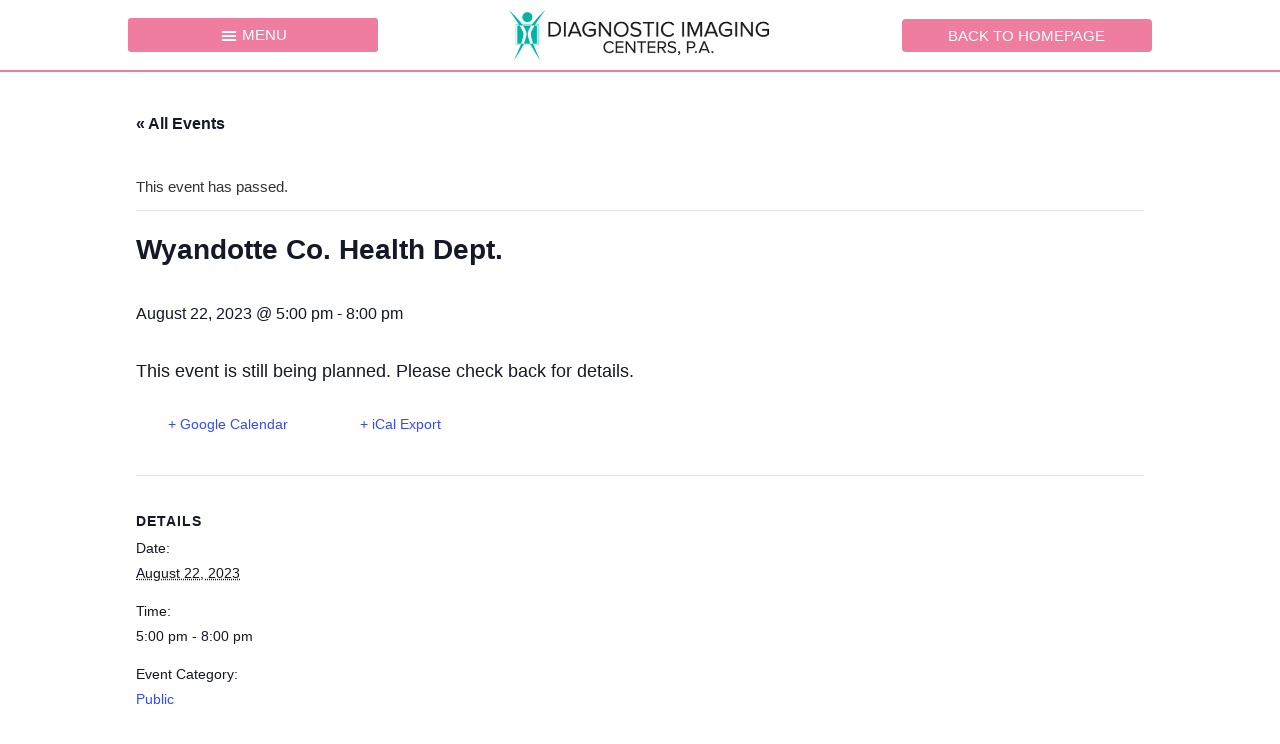

--- FILE ---
content_type: text/html; charset=UTF-8
request_url: https://www.mobile3dkc.com/event/wyandotte-co-health-dept/
body_size: 12778
content:
<!doctype html>
<html lang="en-US">
<head>
	<meta charset="UTF-8">
	<meta name="viewport" content="width=device-width, initial-scale=1">
	<link rel="profile" href="https://gmpg.org/xfn/11">
	<title>Wyandotte Co. Health Dept. &#8211; Mobile 3D Mammography</title>
<link rel='stylesheet' id='tribe-common-skeleton-style-css' href='https://www.mobile3dkc.com/wp-content/plugins/the-events-calendar/common/src/resources/css/common-skeleton.min.css?ver=4.13.3' media='all'/>
<link rel='stylesheet' id='tribe-events-views-v2-bootstrap-datepicker-styles-css' href='https://www.mobile3dkc.com/wp-content/plugins/the-events-calendar/vendor/bootstrap-datepicker/css/bootstrap-datepicker.standalone.min.css?ver=5.7.0' media='all'/>
<link rel='stylesheet' id='tribe-tooltipster-css-css' href='https://www.mobile3dkc.com/wp-content/plugins/the-events-calendar/common/vendor/tooltipster/tooltipster.bundle.min.css?ver=4.13.3' media='all'/>
<link rel='stylesheet' id='tribe-events-views-v2-skeleton-css' href='https://www.mobile3dkc.com/wp-content/plugins/the-events-calendar/src/resources/css/views-skeleton.min.css?ver=5.7.0' media='all'/>
<link rel='stylesheet' id='tribe-common-full-style-css' href='https://www.mobile3dkc.com/wp-content/plugins/the-events-calendar/common/src/resources/css/common-full.min.css?ver=4.13.3' media='all'/>
<link rel='stylesheet' id='tribe-events-views-v2-full-css' href='https://www.mobile3dkc.com/wp-content/plugins/the-events-calendar/src/resources/css/views-full.min.css?ver=5.7.0' media='all'/>
<meta name='robots' content='max-image-preview:large'/>
<link rel="alternate" type="text/calendar" title="Mobile 3D Mammography &raquo; iCal Feed" href="https://www.mobile3dkc.com/events/?ical=1"/>
<link rel="alternate" title="oEmbed (JSON)" type="application/json+oembed" href="https://www.mobile3dkc.com/wp-json/oembed/1.0/embed?url=https%3A%2F%2Fwww.mobile3dkc.com%2Fevent%2Fwyandotte-co-health-dept%2F"/>
<link rel="alternate" title="oEmbed (XML)" type="text/xml+oembed" href="https://www.mobile3dkc.com/wp-json/oembed/1.0/embed?url=https%3A%2F%2Fwww.mobile3dkc.com%2Fevent%2Fwyandotte-co-health-dept%2F&#038;format=xml"/>
<style id='wp-img-auto-sizes-contain-inline-css'>img:is([sizes=auto i],[sizes^="auto," i]){contain-intrinsic-size:3000px 1500px}</style>
<link rel='stylesheet' id='tribe-events-v2-single-skeleton-css' href='https://www.mobile3dkc.com/wp-content/plugins/the-events-calendar/src/resources/css/tribe-events-single-skeleton.min.css?ver=5.7.0' media='all'/>
<link rel='stylesheet' id='tribe-events-v2-single-skeleton-full-css' href='https://www.mobile3dkc.com/wp-content/plugins/the-events-calendar/src/resources/css/tribe-events-single-full.min.css?ver=5.7.0' media='all'/>
<style id='wp-emoji-styles-inline-css'>img.wp-smiley,img.emoji{display:inline!important;border:none!important;box-shadow:none!important;height:1em!important;width:1em!important;margin:0 .07em!important;vertical-align:-.1em!important;background:none!important;padding:0!important}</style>
<link rel='stylesheet' id='wp-block-library-css' href='https://www.mobile3dkc.com/wp-includes/css/dist/block-library/style.min.css?ver=6.9' media='all'/>
<style id='global-styles-inline-css'>:root{--wp--preset--aspect-ratio--square:1;--wp--preset--aspect-ratio--4-3: 4/3;--wp--preset--aspect-ratio--3-4: 3/4;--wp--preset--aspect-ratio--3-2: 3/2;--wp--preset--aspect-ratio--2-3: 2/3;--wp--preset--aspect-ratio--16-9: 16/9;--wp--preset--aspect-ratio--9-16: 9/16;--wp--preset--color--black:#000;--wp--preset--color--cyan-bluish-gray:#abb8c3;--wp--preset--color--white:#fff;--wp--preset--color--pale-pink:#f78da7;--wp--preset--color--vivid-red:#cf2e2e;--wp--preset--color--luminous-vivid-orange:#ff6900;--wp--preset--color--luminous-vivid-amber:#fcb900;--wp--preset--color--light-green-cyan:#7bdcb5;--wp--preset--color--vivid-green-cyan:#00d084;--wp--preset--color--pale-cyan-blue:#8ed1fc;--wp--preset--color--vivid-cyan-blue:#0693e3;--wp--preset--color--vivid-purple:#9b51e0;--wp--preset--gradient--vivid-cyan-blue-to-vivid-purple:linear-gradient(135deg,#0693e3 0%,#9b51e0 100%);--wp--preset--gradient--light-green-cyan-to-vivid-green-cyan:linear-gradient(135deg,#7adcb4 0%,#00d082 100%);--wp--preset--gradient--luminous-vivid-amber-to-luminous-vivid-orange:linear-gradient(135deg,#fcb900 0%,#ff6900 100%);--wp--preset--gradient--luminous-vivid-orange-to-vivid-red:linear-gradient(135deg,#ff6900 0%,#cf2e2e 100%);--wp--preset--gradient--very-light-gray-to-cyan-bluish-gray:linear-gradient(135deg,#eee 0%,#a9b8c3 100%);--wp--preset--gradient--cool-to-warm-spectrum:linear-gradient(135deg,#4aeadc 0%,#9778d1 20%,#cf2aba 40%,#ee2c82 60%,#fb6962 80%,#fef84c 100%);--wp--preset--gradient--blush-light-purple:linear-gradient(135deg,#ffceec 0%,#9896f0 100%);--wp--preset--gradient--blush-bordeaux:linear-gradient(135deg,#fecda5 0%,#fe2d2d 50%,#6b003e 100%);--wp--preset--gradient--luminous-dusk:linear-gradient(135deg,#ffcb70 0%,#c751c0 50%,#4158d0 100%);--wp--preset--gradient--pale-ocean:linear-gradient(135deg,#fff5cb 0%,#b6e3d4 50%,#33a7b5 100%);--wp--preset--gradient--electric-grass:linear-gradient(135deg,#caf880 0%,#71ce7e 100%);--wp--preset--gradient--midnight:linear-gradient(135deg,#020381 0%,#2874fc 100%);--wp--preset--font-size--small:13px;--wp--preset--font-size--medium:20px;--wp--preset--font-size--large:36px;--wp--preset--font-size--x-large:42px;--wp--preset--spacing--20:.44rem;--wp--preset--spacing--30:.67rem;--wp--preset--spacing--40:1rem;--wp--preset--spacing--50:1.5rem;--wp--preset--spacing--60:2.25rem;--wp--preset--spacing--70:3.38rem;--wp--preset--spacing--80:5.06rem;--wp--preset--shadow--natural:6px 6px 9px rgba(0,0,0,.2);--wp--preset--shadow--deep:12px 12px 50px rgba(0,0,0,.4);--wp--preset--shadow--sharp:6px 6px 0 rgba(0,0,0,.2);--wp--preset--shadow--outlined:6px 6px 0 -3px #fff , 6px 6px #000;--wp--preset--shadow--crisp:6px 6px 0 #000}:where(.is-layout-flex){gap:.5em}:where(.is-layout-grid){gap:.5em}body .is-layout-flex{display:flex}.is-layout-flex{flex-wrap:wrap;align-items:center}.is-layout-flex > :is(*, div){margin:0}body .is-layout-grid{display:grid}.is-layout-grid > :is(*, div){margin:0}:where(.wp-block-columns.is-layout-flex){gap:2em}:where(.wp-block-columns.is-layout-grid){gap:2em}:where(.wp-block-post-template.is-layout-flex){gap:1.25em}:where(.wp-block-post-template.is-layout-grid){gap:1.25em}.has-black-color{color:var(--wp--preset--color--black)!important}.has-cyan-bluish-gray-color{color:var(--wp--preset--color--cyan-bluish-gray)!important}.has-white-color{color:var(--wp--preset--color--white)!important}.has-pale-pink-color{color:var(--wp--preset--color--pale-pink)!important}.has-vivid-red-color{color:var(--wp--preset--color--vivid-red)!important}.has-luminous-vivid-orange-color{color:var(--wp--preset--color--luminous-vivid-orange)!important}.has-luminous-vivid-amber-color{color:var(--wp--preset--color--luminous-vivid-amber)!important}.has-light-green-cyan-color{color:var(--wp--preset--color--light-green-cyan)!important}.has-vivid-green-cyan-color{color:var(--wp--preset--color--vivid-green-cyan)!important}.has-pale-cyan-blue-color{color:var(--wp--preset--color--pale-cyan-blue)!important}.has-vivid-cyan-blue-color{color:var(--wp--preset--color--vivid-cyan-blue)!important}.has-vivid-purple-color{color:var(--wp--preset--color--vivid-purple)!important}.has-black-background-color{background-color:var(--wp--preset--color--black)!important}.has-cyan-bluish-gray-background-color{background-color:var(--wp--preset--color--cyan-bluish-gray)!important}.has-white-background-color{background-color:var(--wp--preset--color--white)!important}.has-pale-pink-background-color{background-color:var(--wp--preset--color--pale-pink)!important}.has-vivid-red-background-color{background-color:var(--wp--preset--color--vivid-red)!important}.has-luminous-vivid-orange-background-color{background-color:var(--wp--preset--color--luminous-vivid-orange)!important}.has-luminous-vivid-amber-background-color{background-color:var(--wp--preset--color--luminous-vivid-amber)!important}.has-light-green-cyan-background-color{background-color:var(--wp--preset--color--light-green-cyan)!important}.has-vivid-green-cyan-background-color{background-color:var(--wp--preset--color--vivid-green-cyan)!important}.has-pale-cyan-blue-background-color{background-color:var(--wp--preset--color--pale-cyan-blue)!important}.has-vivid-cyan-blue-background-color{background-color:var(--wp--preset--color--vivid-cyan-blue)!important}.has-vivid-purple-background-color{background-color:var(--wp--preset--color--vivid-purple)!important}.has-black-border-color{border-color:var(--wp--preset--color--black)!important}.has-cyan-bluish-gray-border-color{border-color:var(--wp--preset--color--cyan-bluish-gray)!important}.has-white-border-color{border-color:var(--wp--preset--color--white)!important}.has-pale-pink-border-color{border-color:var(--wp--preset--color--pale-pink)!important}.has-vivid-red-border-color{border-color:var(--wp--preset--color--vivid-red)!important}.has-luminous-vivid-orange-border-color{border-color:var(--wp--preset--color--luminous-vivid-orange)!important}.has-luminous-vivid-amber-border-color{border-color:var(--wp--preset--color--luminous-vivid-amber)!important}.has-light-green-cyan-border-color{border-color:var(--wp--preset--color--light-green-cyan)!important}.has-vivid-green-cyan-border-color{border-color:var(--wp--preset--color--vivid-green-cyan)!important}.has-pale-cyan-blue-border-color{border-color:var(--wp--preset--color--pale-cyan-blue)!important}.has-vivid-cyan-blue-border-color{border-color:var(--wp--preset--color--vivid-cyan-blue)!important}.has-vivid-purple-border-color{border-color:var(--wp--preset--color--vivid-purple)!important}.has-vivid-cyan-blue-to-vivid-purple-gradient-background{background:var(--wp--preset--gradient--vivid-cyan-blue-to-vivid-purple)!important}.has-light-green-cyan-to-vivid-green-cyan-gradient-background{background:var(--wp--preset--gradient--light-green-cyan-to-vivid-green-cyan)!important}.has-luminous-vivid-amber-to-luminous-vivid-orange-gradient-background{background:var(--wp--preset--gradient--luminous-vivid-amber-to-luminous-vivid-orange)!important}.has-luminous-vivid-orange-to-vivid-red-gradient-background{background:var(--wp--preset--gradient--luminous-vivid-orange-to-vivid-red)!important}.has-very-light-gray-to-cyan-bluish-gray-gradient-background{background:var(--wp--preset--gradient--very-light-gray-to-cyan-bluish-gray)!important}.has-cool-to-warm-spectrum-gradient-background{background:var(--wp--preset--gradient--cool-to-warm-spectrum)!important}.has-blush-light-purple-gradient-background{background:var(--wp--preset--gradient--blush-light-purple)!important}.has-blush-bordeaux-gradient-background{background:var(--wp--preset--gradient--blush-bordeaux)!important}.has-luminous-dusk-gradient-background{background:var(--wp--preset--gradient--luminous-dusk)!important}.has-pale-ocean-gradient-background{background:var(--wp--preset--gradient--pale-ocean)!important}.has-electric-grass-gradient-background{background:var(--wp--preset--gradient--electric-grass)!important}.has-midnight-gradient-background{background:var(--wp--preset--gradient--midnight)!important}.has-small-font-size{font-size:var(--wp--preset--font-size--small)!important}.has-medium-font-size{font-size:var(--wp--preset--font-size--medium)!important}.has-large-font-size{font-size:var(--wp--preset--font-size--large)!important}.has-x-large-font-size{font-size:var(--wp--preset--font-size--x-large)!important}</style>

<style id='classic-theme-styles-inline-css'>.wp-block-button__link{color:#fff;background-color:#32373c;border-radius:9999px;box-shadow:none;text-decoration:none;padding:calc(.667em + 2px) calc(1.333em + 2px);font-size:1.125em}.wp-block-file__button{background:#32373c;color:#fff;text-decoration:none}</style>
<link rel='stylesheet' id='hello-elementor-css' href='https://www.mobile3dkc.com/wp-content/themes/hello-elementor/style.min.css?ver=3.1.1' media='all'/>
<link rel='stylesheet' id='hello-elementor-theme-style-css' href='https://www.mobile3dkc.com/wp-content/themes/hello-elementor/theme.min.css?ver=3.1.1' media='all'/>
<link rel='stylesheet' id='hello-elementor-header-footer-css' href='https://www.mobile3dkc.com/wp-content/themes/hello-elementor/header-footer.min.css?ver=3.1.1' media='all'/>
<link rel='stylesheet' id='elementor-icons-css' href='https://www.mobile3dkc.com/wp-content/plugins/elementor/assets/lib/eicons/css/elementor-icons.min.css?ver=5.30.0' media='all'/>
<link rel='stylesheet' id='elementor-frontend-css' href='https://www.mobile3dkc.com/wp-content/plugins/elementor/assets/css/frontend.min.css?ver=3.23.4' media='all'/>
<link rel='stylesheet' id='swiper-css' href='https://www.mobile3dkc.com/wp-content/plugins/elementor/assets/lib/swiper/v8/css/swiper.min.css?ver=8.4.5' media='all'/>
<link rel='stylesheet' id='elementor-post-20-css' href='https://www.mobile3dkc.com/wp-content/uploads/elementor/css/post-20.css?ver=1724276467' media='all'/>
<link rel='stylesheet' id='elementor-pro-css' href='https://www.mobile3dkc.com/wp-content/plugins/elementor-pro/assets/css/frontend.min.css?ver=3.23.2' media='all'/>
<link rel='stylesheet' id='elementor-post-19-css' href='https://www.mobile3dkc.com/wp-content/uploads/elementor/css/post-19.css?ver=1724276467' media='all'/>
<link rel='stylesheet' id='elementor-post-52-css' href='https://www.mobile3dkc.com/wp-content/uploads/elementor/css/post-52.css?ver=1724276467' media='all'/>
<link rel='stylesheet' id='mobile3dkc-css' href='https://www.mobile3dkc.com/wp-content/themes/mobile3dkc-theme/style.css?ver=1768823290' media='all'/>
<link rel='stylesheet' id='elementor-icons-shared-0-css' href='https://www.mobile3dkc.com/wp-content/plugins/elementor/assets/lib/font-awesome/css/fontawesome.min.css?ver=5.15.3' media='all'/>
<link rel='stylesheet' id='elementor-icons-fa-brands-css' href='https://www.mobile3dkc.com/wp-content/plugins/elementor/assets/lib/font-awesome/css/brands.min.css?ver=5.15.3' media='all'/>
<script src="https://www.mobile3dkc.com/wp-includes/js/jquery/jquery.min.js?ver=3.7.1" id="jquery-core-js"></script>
<script src="https://www.mobile3dkc.com/wp-includes/js/jquery/jquery-migrate.min.js?ver=3.4.1" id="jquery-migrate-js"></script>
<script src="https://www.mobile3dkc.com/wp-content/plugins/the-events-calendar/common/src/resources/js/tribe-common.min.js?ver=4.13.3" id="tribe-common-js"></script>
<script src="https://www.mobile3dkc.com/wp-content/plugins/the-events-calendar/src/resources/js/views/breakpoints.js?ver=5.7.0" id="tribe-events-views-v2-breakpoints-js"></script>
<link rel="https://api.w.org/" href="https://www.mobile3dkc.com/wp-json/"/><meta name="generator" content="WordPress 6.9"/>
<link rel="canonical" href="https://www.mobile3dkc.com/event/wyandotte-co-health-dept/"/>
<link rel='shortlink' href='https://www.mobile3dkc.com/?p=1912'/>
<meta name="tec-api-version" content="v1"><meta name="tec-api-origin" content="https://www.mobile3dkc.com"><link rel="https://theeventscalendar.com/" href="https://www.mobile3dkc.com/wp-json/tribe/events/v1/events/1912"/><meta name="generator" content="Elementor 3.23.4; features: additional_custom_breakpoints, e_lazyload; settings: css_print_method-external, google_font-enabled, font_display-auto">
			<style>.e-con.e-parent:nth-of-type(n+4):not(.e-lazyloaded):not(.e-no-lazyload),
				.e-con.e-parent:nth-of-type(n+4):not(.e-lazyloaded):not(.e-no-lazyload) * {background-image:none!important}@media screen and (max-height:1024px){.e-con.e-parent:nth-of-type(n+3):not(.e-lazyloaded):not(.e-no-lazyload),
					.e-con.e-parent:nth-of-type(n+3):not(.e-lazyloaded):not(.e-no-lazyload) * {background-image:none!important}}@media screen and (max-height:640px){.e-con.e-parent:nth-of-type(n+2):not(.e-lazyloaded):not(.e-no-lazyload),
					.e-con.e-parent:nth-of-type(n+2):not(.e-lazyloaded):not(.e-no-lazyload) * {background-image:none!important}}</style>
			<script type="application/ld+json">
[{"@context":"http://schema.org","@type":"Event","name":"Wyandotte Co. Health Dept.","description":"&lt;p&gt;This event is still being planned. Please check back for details.&lt;/p&gt;\\n","url":"https://www.mobile3dkc.com/event/wyandotte-co-health-dept/","startDate":"2023-08-22T17:00:00-05:00","endDate":"2023-08-22T20:00:00-05:00","performer":"Organization"}]
</script><link rel="icon" href="https://www.mobile3dkc.com/wp-content/uploads/2021/04/favicon-150x150.png" sizes="32x32"/>
<link rel="icon" href="https://www.mobile3dkc.com/wp-content/uploads/2021/04/favicon-300x300.png" sizes="192x192"/>
<link rel="apple-touch-icon" href="https://www.mobile3dkc.com/wp-content/uploads/2021/04/favicon-300x300.png"/>
<meta name="msapplication-TileImage" content="https://www.mobile3dkc.com/wp-content/uploads/2021/04/favicon-300x300.png"/>
<style id="wpforms-css-vars-root">:root{--wpforms-field-border-radius:3px;--wpforms-field-border-style:solid;--wpforms-field-border-size:1px;--wpforms-field-background-color:#fff;--wpforms-field-border-color:rgba(0,0,0,.25);--wpforms-field-border-color-spare:rgba(0,0,0,.25);--wpforms-field-text-color:rgba(0,0,0,.7);--wpforms-field-menu-color:#fff;--wpforms-label-color:rgba(0,0,0,.85);--wpforms-label-sublabel-color:rgba(0,0,0,.55);--wpforms-label-error-color:#d63637;--wpforms-button-border-radius:3px;--wpforms-button-border-style:none;--wpforms-button-border-size:1px;--wpforms-button-background-color:#066aab;--wpforms-button-border-color:#066aab;--wpforms-button-text-color:#fff;--wpforms-page-break-color:#066aab;--wpforms-background-image:none;--wpforms-background-position:center center;--wpforms-background-repeat:no-repeat;--wpforms-background-size:cover;--wpforms-background-width:100px;--wpforms-background-height:100px;--wpforms-background-color:rgba(0,0,0,0);--wpforms-background-url:none;--wpforms-container-padding:0;--wpforms-container-border-style:none;--wpforms-container-border-width:1px;--wpforms-container-border-color:#000;--wpforms-container-border-radius:3px;--wpforms-field-size-input-height:43px;--wpforms-field-size-input-spacing:15px;--wpforms-field-size-font-size:16px;--wpforms-field-size-line-height:19px;--wpforms-field-size-padding-h:14px;--wpforms-field-size-checkbox-size:16px;--wpforms-field-size-sublabel-spacing:5px;--wpforms-field-size-icon-size:1;--wpforms-label-size-font-size:16px;--wpforms-label-size-line-height:19px;--wpforms-label-size-sublabel-font-size:14px;--wpforms-label-size-sublabel-line-height:17px;--wpforms-button-size-font-size:17px;--wpforms-button-size-height:41px;--wpforms-button-size-padding-h:15px;--wpforms-button-size-margin-top:10px;--wpforms-container-shadow-size-box-shadow:none}</style></head>
<body class="wp-singular tribe_events-template-default single single-tribe_events postid-1912 wp-custom-logo wp-theme-hello-elementor wp-child-theme-mobile3dkc-theme tribe-events-page-template tribe-no-js tribe-filter-live elementor-default elementor-kit-20">


<a class="skip-link screen-reader-text" href="#content">Skip to content</a>

		<div data-elementor-type="header" data-elementor-id="19" class="elementor elementor-19 elementor-location-header" data-elementor-post-type="elementor_library">
					<section class="elementor-section elementor-top-section elementor-element elementor-element-8b315f4 elementor-section-content-middle elementor-section-boxed elementor-section-height-default elementor-section-height-default" data-id="8b315f4" data-element_type="section" id="masthead" data-settings="{&quot;background_background&quot;:&quot;classic&quot;,&quot;sticky&quot;:&quot;top&quot;,&quot;sticky_on&quot;:[&quot;desktop&quot;,&quot;tablet&quot;],&quot;sticky_effects_offset&quot;:1,&quot;sticky_offset&quot;:0}">
						<div class="elementor-container elementor-column-gap-default">
					<div class="elementor-column elementor-col-33 elementor-top-column elementor-element elementor-element-2bc47e2" data-id="2bc47e2" data-element_type="column">
			<div class="elementor-widget-wrap elementor-element-populated">
						<div class="elementor-element elementor-element-1e6fc67 elementor-nav-menu__text-align-aside elementor-nav-menu--toggle elementor-nav-menu--burger elementor-widget elementor-widget-nav-menu" data-id="1e6fc67" data-element_type="widget" id="main-nav" data-settings="{&quot;layout&quot;:&quot;dropdown&quot;,&quot;submenu_icon&quot;:{&quot;value&quot;:&quot;&lt;i class=\&quot;\&quot;&gt;&lt;\/i&gt;&quot;,&quot;library&quot;:&quot;&quot;},&quot;toggle&quot;:&quot;burger&quot;}" data-widget_type="nav-menu.default">
				<div class="elementor-widget-container">
					<div class="elementor-menu-toggle" role="button" tabindex="0" aria-label="Menu Toggle" aria-expanded="false">
			<i aria-hidden="true" role="presentation" class="elementor-menu-toggle__icon--open eicon-menu-bar"></i><i aria-hidden="true" role="presentation" class="elementor-menu-toggle__icon--close eicon-close"></i>			<span class="elementor-screen-only">Menu</span>
		</div>
					<nav class="elementor-nav-menu--dropdown elementor-nav-menu__container" aria-hidden="true">
				<ul id="menu-2-1e6fc67" class="elementor-nav-menu"><li class="menu-item menu-item-type-post_type menu-item-object-page menu-item-33"><a href="https://www.mobile3dkc.com/book-the-mobile-coach/" class="elementor-item" tabindex="-1">Book the Mobile Coach</a></li>
<li class="menu-item menu-item-type-post_type menu-item-object-page menu-item-34"><a href="https://www.mobile3dkc.com/schedule-your-mammogram/" class="elementor-item" tabindex="-1">Schedule Your Mammogram</a></li>
<li class="menu-item menu-item-type-post_type menu-item-object-page menu-item-35"><a href="https://www.mobile3dkc.com/calendar/" class="elementor-item" tabindex="-1">Check Our Calendar</a></li>
<li class="menu-item menu-item-type-post_type menu-item-object-page menu-item-36"><a href="https://www.mobile3dkc.com/faqs-and-forms/" class="elementor-item" tabindex="-1">View FAQs and Forms</a></li>
<li class="menu-item menu-item-type-post_type menu-item-object-page menu-item-37"><a href="https://www.mobile3dkc.com/see-more-of-us/" class="elementor-item" tabindex="-1">See More of Us!</a></li>
</ul>			</nav>
				</div>
				</div>
					</div>
		</div>
				<div class="elementor-column elementor-col-33 elementor-top-column elementor-element elementor-element-2fc41b1" data-id="2fc41b1" data-element_type="column">
			<div class="elementor-widget-wrap elementor-element-populated">
						<div class="elementor-element elementor-element-b979a92 elementor-widget elementor-widget-theme-site-logo elementor-widget-image" data-id="b979a92" data-element_type="widget" data-widget_type="theme-site-logo.default">
				<div class="elementor-widget-container">
									<a href="https://www.mobile3dkc.com">
			<img width="518" height="94" src="https://www.mobile3dkc.com/wp-content/uploads/2021/04/Diagnostic-Imaging.png" class="attachment-full size-full wp-image-25" alt="Diagnostic Imaging Centers PA logo" srcset="https://www.mobile3dkc.com/wp-content/uploads/2021/04/Diagnostic-Imaging.png 518w, https://www.mobile3dkc.com/wp-content/uploads/2021/04/Diagnostic-Imaging-300x54.png 300w" sizes="(max-width: 518px) 100vw, 518px"/>				</a>
									</div>
				</div>
					</div>
		</div>
				<div class="elementor-column elementor-col-33 elementor-top-column elementor-element elementor-element-6ce79cd" data-id="6ce79cd" data-element_type="column">
			<div class="elementor-widget-wrap elementor-element-populated">
						<div class="elementor-element elementor-element-a70ef64 elementor-align-center elementor-widget elementor-widget-button" data-id="a70ef64" data-element_type="widget" data-widget_type="button.default">
				<div class="elementor-widget-container">
					<div class="elementor-button-wrapper">
			<a class="elementor-button elementor-button-link elementor-size-sm" href="https://www.dic-kc.com/">
						<span class="elementor-button-content-wrapper">
									<span class="elementor-button-text">Back to Homepage</span>
					</span>
					</a>
		</div>
				</div>
				</div>
					</div>
		</div>
					</div>
		</section>
				</div>
		<main id="tribe-events-pg-template" class="tribe-events-pg-template"><div class="tribe-events-before-html"></div><span class="tribe-events-ajax-loading"><img class="tribe-events-spinner-medium" src="https://www.mobile3dkc.com/wp-content/plugins/the-events-calendar/src/resources/images/tribe-loading.gif" alt="Loading Events"/></span>
<div id="tribe-events-content" class="tribe-events-single">

	<p class="tribe-events-back">
		<a href="https://www.mobile3dkc.com/calendar/"> &laquo; All Events</a>
	</p>

	<!-- Notices -->
	<div class="tribe-events-notices"><ul><li>This event has passed.</li></ul></div>
	<h1 class="tribe-events-single-event-title">Wyandotte Co. Health Dept.</h1>
	<div class="tribe-events-schedule tribe-clearfix">
		<h2><span class="tribe-event-date-start">August 22, 2023 @ 5:00 pm</span> - <span class="tribe-event-time">8:00 pm</span></h2>			</div>

	<!-- Event header -->
	<div id="tribe-events-header" data-title="Wyandotte Co. Health Dept. &#8211; Mobile 3D Mammography" data-viewtitle="Wyandotte Co. Health Dept.">
		<!-- Navigation -->
		<nav class="tribe-events-nav-pagination" aria-label="Event Navigation">
			<ul class="tribe-events-sub-nav">
				<li class="tribe-events-nav-previous"><a href="https://www.mobile3dkc.com/event/dunbar-gardens-private-3/"><span>&laquo;</span> Dunbar Gardens (private)</a></li>
				<li class="tribe-events-nav-next"><a href="https://www.mobile3dkc.com/event/salina-family-health-private-10/">Salina Family Health (private) <span>&raquo;</span></a></li>
			</ul>
			<!-- .tribe-events-sub-nav -->
		</nav>
	</div>
	<!-- #tribe-events-header -->

			<div id="post-1912" class="post-1912 tribe_events type-tribe_events status-publish hentry tribe_events_cat-public cat_public">
			<!-- Event featured image, but exclude link -->
			
			<!-- Event content -->
						<div class="tribe-events-single-event-description tribe-events-content">
				<p>This event is still being planned. Please check back for details.</p>
			</div>
			<!-- .tribe-events-single-event-description -->
			<div class="tribe-events-cal-links"><a class="tribe-events-gcal tribe-events-button" href="https://www.google.com/calendar/event?action=TEMPLATE&#038;text=Wyandotte+Co.+Health+Dept.&#038;dates=20230822T170000/20230822T200000&#038;details=This+event+is+still+being+planned.+Please+check+back+for+details.+%0A&#038;location&#038;trp=false&#038;sprop=website:https://www.mobile3dkc.com&#038;ctz=America%2FChicago" title="Add to Google Calendar">+ Google Calendar</a><a class="tribe-events-ical tribe-events-button" href="https://www.mobile3dkc.com/event/wyandotte-co-health-dept/?ical=1" title="Download .ics file">+ iCal Export</a></div><!-- .tribe-events-cal-links -->
			<!-- Event meta -->
						
	<div class="tribe-events-single-section tribe-events-event-meta primary tribe-clearfix">


<div class="tribe-events-meta-group tribe-events-meta-group-details">
	<h2 class="tribe-events-single-section-title"> Details </h2>
	<dl>

		
			<dt class="tribe-events-start-date-label"> Date: </dt>
			<dd>
				<abbr class="tribe-events-abbr tribe-events-start-date published dtstart" title="2023-08-22"> August 22, 2023 </abbr>
			</dd>

			<dt class="tribe-events-start-time-label"> Time: </dt>
			<dd>
				<div class="tribe-events-abbr tribe-events-start-time published dtstart" title="2023-08-22">
					5:00 pm - 8:00 pm									</div>
			</dd>

		
		
		<dt class="tribe-events-event-categories-label">Event Category:</dt> <dd class="tribe-events-event-categories"><a href="https://www.mobile3dkc.com/events/category/public/" rel="tag">Public</a></dd>
		
		
			</dl>
</div>

	</div>


					</div> <!-- #post-x -->
			


</div><!-- #tribe-events-content --><div class="tribe-events-after-html"><h3>To schedule an appointment:</h3>
<p><strong>Call 913.344.9989 (KS) or 816.444.9989 (MO)</strong></p>
</div>
<!--
This calendar is powered by The Events Calendar.
http://evnt.is/18wn
-->
</main>		<div data-elementor-type="footer" data-elementor-id="52" class="elementor elementor-52 elementor-location-footer" data-elementor-post-type="elementor_library">
					<section class="elementor-section elementor-top-section elementor-element elementor-element-41d2e24 elementor-section-full_width elementor-section-height-default elementor-section-height-default" data-id="41d2e24" data-element_type="section">
						<div class="elementor-container elementor-column-gap-no">
					<div class="elementor-column elementor-col-100 elementor-top-column elementor-element elementor-element-73d3e07" data-id="73d3e07" data-element_type="column">
			<div class="elementor-widget-wrap elementor-element-populated">
						<div class="elementor-element elementor-element-212a6b7 elementor-widget elementor-widget-image" data-id="212a6b7" data-element_type="widget" data-widget_type="image.default">
				<div class="elementor-widget-container">
													<img fetchpriority="high" width="1480" height="282" src="https://www.mobile3dkc.com/wp-content/uploads/2021/04/PageFooterFull.jpg" class="attachment-full size-full wp-image-38" alt="KC Skyline with breast cancer ribbon over it" srcset="https://www.mobile3dkc.com/wp-content/uploads/2021/04/PageFooterFull.jpg 1480w, https://www.mobile3dkc.com/wp-content/uploads/2021/04/PageFooterFull-300x57.jpg 300w, https://www.mobile3dkc.com/wp-content/uploads/2021/04/PageFooterFull-1024x195.jpg 1024w, https://www.mobile3dkc.com/wp-content/uploads/2021/04/PageFooterFull-768x146.jpg 768w" sizes="(max-width: 1480px) 100vw, 1480px"/>													</div>
				</div>
					</div>
		</div>
					</div>
		</section>
				<section class="elementor-section elementor-top-section elementor-element elementor-element-b4a32f3 footer elementor-section-boxed elementor-section-height-default elementor-section-height-default" data-id="b4a32f3" data-element_type="section" data-settings="{&quot;background_background&quot;:&quot;classic&quot;}">
						<div class="elementor-container elementor-column-gap-default">
					<div class="elementor-column elementor-col-50 elementor-top-column elementor-element elementor-element-692158b" data-id="692158b" data-element_type="column">
			<div class="elementor-widget-wrap elementor-element-populated">
						<div class="elementor-element elementor-element-a1b6846 elementor-widget elementor-widget-text-editor" data-id="a1b6846" data-element_type="widget" data-widget_type="text-editor.default">
				<div class="elementor-widget-container">
							<h3><span style="color: #00b6a6;">CONTACT</span></h3><p>For more information about the mobile coach or to book the mobile coach for your organization, contact:</p><p style="margin-top: 25px;"><span class="blackjack" style="font-size: 1.444rem;">Abbie Sanderson</span><br/>Mobile Mammography Community Events Supervisor<br/><a href="/cdn-cgi/l/email-protection#69281a08070d0c1b1a0607290d000a44020a470a0604" target="_blank" rel="noopener"><span class="__cf_email__" data-cfemail="3e7f4d5f505a5b4c4d51507e5a575d13555d105d5153">[email&#160;protected]</span></a></p>						</div>
				</div>
					</div>
		</div>
				<div class="elementor-column elementor-col-50 elementor-top-column elementor-element elementor-element-0ba759a" data-id="0ba759a" data-element_type="column">
			<div class="elementor-widget-wrap elementor-element-populated">
						<div class="elementor-element elementor-element-a4aeee1 elementor-widget elementor-widget-text-editor" data-id="a4aeee1" data-element_type="widget" data-widget_type="text-editor.default">
				<div class="elementor-widget-container">
							<h3><span style="color: #00b6a6;">ABOUT</span></h3><p class="page-footer-text">Diagnostic Imaging Centers, P.A. is thrilled to provide Kansas City’s first mobile 3D mammography coach. Our mission is to detect breast cancer at its earliest and most treatable stage.</p><p class="page-footer-text">To learn more about Diagnostic Imaging Centers, please follow these links back to our parent site:</p><p class="page-footer-text"><a href="https://www.dic-kc.com/about-us" target="_blank" rel="noopener">All about Diagnostic Imaging Centers</a><br/><a href="https://www.dic-kc.com/our-radiologists/" target="_blank" rel="noopener">Meet our radiologists!</a><br/><a href="https://www.dic-kc.com/locations/" target="_blank" rel="noopener">Where are you?</a><br/><a href="https://www.dic-kc.com/imaging-exams/" target="_blank" rel="noopener">Other available exams?</a><br/><a href="https://www.dic-kc.com/news/" target="_blank" rel="noopener">Blogs!</a></p>						</div>
				</div>
					</div>
		</div>
					</div>
		</section>
				<section class="elementor-section elementor-top-section elementor-element elementor-element-8cb52a0 elementor-section-content-middle elementor-section-boxed elementor-section-height-default elementor-section-height-default" data-id="8cb52a0" data-element_type="section" data-settings="{&quot;background_background&quot;:&quot;classic&quot;}">
						<div class="elementor-container elementor-column-gap-default">
					<div class="elementor-column elementor-col-50 elementor-top-column elementor-element elementor-element-a03e009" data-id="a03e009" data-element_type="column">
			<div class="elementor-widget-wrap elementor-element-populated">
						<div class="elementor-element elementor-element-7e7c8c1 elementor-widget elementor-widget-text-editor" data-id="7e7c8c1" data-element_type="widget" data-widget_type="text-editor.default">
				<div class="elementor-widget-container">
							&copy; 2026 Diagnostic Imaging Centers. All rights reserved.						</div>
				</div>
					</div>
		</div>
				<div class="elementor-column elementor-col-50 elementor-top-column elementor-element elementor-element-6824828" data-id="6824828" data-element_type="column">
			<div class="elementor-widget-wrap elementor-element-populated">
						<div class="elementor-element elementor-element-6028c4d elementor-shape-circle e-grid-align-right e-grid-align-mobile-center elementor-grid-0 elementor-widget elementor-widget-social-icons" data-id="6028c4d" data-element_type="widget" data-widget_type="social-icons.default">
				<div class="elementor-widget-container">
					<div class="elementor-social-icons-wrapper elementor-grid">
							<span class="elementor-grid-item">
					<a class="elementor-icon elementor-social-icon elementor-social-icon-facebook-f elementor-repeater-item-a7d5ac0" href="https://www.facebook.com/DiagnosticImagingCenters/" target="_blank">
						<span class="elementor-screen-only">Facebook-f</span>
						<i class="fab fa-facebook-f"></i>					</a>
				</span>
							<span class="elementor-grid-item">
					<a class="elementor-icon elementor-social-icon elementor-social-icon-twitter elementor-repeater-item-d307282" href="https://twitter.com/dic_kc" target="_blank">
						<span class="elementor-screen-only">Twitter</span>
						<i class="fab fa-twitter"></i>					</a>
				</span>
					</div>
				</div>
				</div>
					</div>
		</div>
					</div>
		</section>
				</div>
		
<script data-cfasync="false" src="/cdn-cgi/scripts/5c5dd728/cloudflare-static/email-decode.min.js"></script><script type="speculationrules">
{"prefetch":[{"source":"document","where":{"and":[{"href_matches":"/*"},{"not":{"href_matches":["/wp-*.php","/wp-admin/*","/wp-content/uploads/*","/wp-content/*","/wp-content/plugins/*","/wp-content/themes/mobile3dkc-theme/*","/wp-content/themes/hello-elementor/*","/*\\?(.+)"]}},{"not":{"selector_matches":"a[rel~=\"nofollow\"]"}},{"not":{"selector_matches":".no-prefetch, .no-prefetch a"}}]},"eagerness":"conservative"}]}
</script>
<script>(function(){var s=document.createElement('script');e=!document.body?document.querySelector('head'):document.body;s.src='https://acsbapp.com/apps/app/dist/js/app.js';s.defer=true;s.onload=function(){acsbJS.init({statementLink:'',feedbackLink:'',footerHtml:'',hideMobile:false,hideTrigger:false,language:'en',position:'left',leadColor:'#146FF8',triggerColor:'#146FF8',triggerRadius:'50%',triggerPositionX:'left',triggerPositionY:'bottom',triggerIcon:'people',triggerSize:'medium',triggerOffsetX:20,triggerOffsetY:20,mobile:{triggerSize:'small',triggerPositionX:'left',triggerPositionY:'center',triggerOffsetX:0,triggerOffsetY:0,triggerRadius:'0'}});};e.appendChild(s);}());</script>		<script>(function(body){'use strict';body.className=body.className.replace(/\btribe-no-js\b/,'tribe-js');})(document.body);</script>
		<script>//<![CDATA[
var tribe_l10n_datatables={"aria":{"sort_ascending":": activate to sort column ascending","sort_descending":": activate to sort column descending"},"length_menu":"Show _MENU_ entries","empty_table":"No data available in table","info":"Showing _START_ to _END_ of _TOTAL_ entries","info_empty":"Showing 0 to 0 of 0 entries","info_filtered":"(filtered from _MAX_ total entries)","zero_records":"No matching records found","search":"Search:","all_selected_text":"All items on this page were selected. ","select_all_link":"Select all pages","clear_selection":"Clear Selection.","pagination":{"all":"All","next":"Next","previous":"Previous"},"select":{"rows":{"0":"","_":": Selected %d rows","1":": Selected 1 row"}},"datepicker":{"dayNames":["Sunday","Monday","Tuesday","Wednesday","Thursday","Friday","Saturday"],"dayNamesShort":["Sun","Mon","Tue","Wed","Thu","Fri","Sat"],"dayNamesMin":["S","M","T","W","T","F","S"],"monthNames":["January","February","March","April","May","June","July","August","September","October","November","December"],"monthNamesShort":["January","February","March","April","May","June","July","August","September","October","November","December"],"monthNamesMin":["Jan","Feb","Mar","Apr","May","Jun","Jul","Aug","Sep","Oct","Nov","Dec"],"nextText":"Next","prevText":"Prev","currentText":"Today","closeText":"Done","today":"Today","clear":"Clear"}};
//]]></script>			<script type='text/javascript'>
				const lazyloadRunObserver = () => {
					const lazyloadBackgrounds = document.querySelectorAll( `.e-con.e-parent:not(.e-lazyloaded)` );
					const lazyloadBackgroundObserver = new IntersectionObserver( ( entries ) => {
						entries.forEach( ( entry ) => {
							if ( entry.isIntersecting ) {
								let lazyloadBackground = entry.target;
								if( lazyloadBackground ) {
									lazyloadBackground.classList.add( 'e-lazyloaded' );
								}
								lazyloadBackgroundObserver.unobserve( entry.target );
							}
						});
					}, { rootMargin: '200px 0px 200px 0px' } );
					lazyloadBackgrounds.forEach( ( lazyloadBackground ) => {
						lazyloadBackgroundObserver.observe( lazyloadBackground );
					} );
				};
				const events = [
					'DOMContentLoaded',
					'elementor/lazyload/observe',
				];
				events.forEach( ( event ) => {
					document.addEventListener( event, lazyloadRunObserver );
				} );
			</script>
			<script src="https://www.mobile3dkc.com/wp-content/plugins/the-events-calendar/src/resources/js/views/viewport.js?ver=5.7.0" id="tribe-events-views-v2-viewport-js"></script>
<script src="https://www.mobile3dkc.com/wp-content/plugins/the-events-calendar/src/resources/js/views/accordion.js?ver=5.7.0" id="tribe-events-views-v2-accordion-js"></script>
<script src="https://www.mobile3dkc.com/wp-content/plugins/the-events-calendar/src/resources/js/views/month-mobile-events.js?ver=5.7.0" id="tribe-events-views-v2-month-mobile-events-js"></script>
<script src="https://www.mobile3dkc.com/wp-content/plugins/the-events-calendar/vendor/bootstrap-datepicker/js/bootstrap-datepicker.min.js?ver=5.7.0" id="tribe-events-views-v2-bootstrap-datepicker-js"></script>
<script src="https://www.mobile3dkc.com/wp-content/plugins/the-events-calendar/src/resources/js/views/view-selector.js?ver=5.7.0" id="tribe-events-views-v2-view-selector-js"></script>
<script src="https://www.mobile3dkc.com/wp-content/plugins/the-events-calendar/src/resources/js/views/navigation-scroll.js?ver=5.7.0" id="tribe-events-views-v2-navigation-scroll-js"></script>
<script src="https://www.mobile3dkc.com/wp-content/plugins/the-events-calendar/common/vendor/tooltipster/tooltipster.bundle.min.js?ver=4.13.3" id="tribe-tooltipster-js"></script>
<script src="https://www.mobile3dkc.com/wp-content/plugins/the-events-calendar/src/resources/js/views/tooltip.js?ver=5.7.0" id="tribe-events-views-v2-tooltip-js"></script>
<script src="https://www.mobile3dkc.com/wp-content/plugins/the-events-calendar/src/resources/js/views/month-grid.js?ver=5.7.0" id="tribe-events-views-v2-month-grid-js"></script>
<script src="https://www.mobile3dkc.com/wp-content/plugins/the-events-calendar/src/resources/js/views/events-bar.js?ver=5.7.0" id="tribe-events-views-v2-events-bar-js"></script>
<script src="https://www.mobile3dkc.com/wp-content/plugins/the-events-calendar/src/resources/js/views/events-bar-inputs.js?ver=5.7.0" id="tribe-events-views-v2-events-bar-inputs-js"></script>
<script src="https://www.mobile3dkc.com/wp-content/plugins/the-events-calendar/src/resources/js/views/datepicker.js?ver=5.7.0" id="tribe-events-views-v2-datepicker-js"></script>
<script src="https://www.mobile3dkc.com/wp-content/plugins/the-events-calendar/src/resources/js/views/multiday-events.js?ver=5.7.0" id="tribe-events-views-v2-multiday-events-js"></script>
<script src="https://www.mobile3dkc.com/wp-content/plugins/elementor-pro/assets/lib/sticky/jquery.sticky.min.js?ver=3.23.2" id="e-sticky-js"></script>
<script src="https://www.mobile3dkc.com/wp-content/plugins/elementor-pro/assets/lib/smartmenus/jquery.smartmenus.min.js?ver=1.2.1" id="smartmenus-js"></script>
<script src="https://www.mobile3dkc.com/wp-content/plugins/elementor-pro/assets/js/webpack-pro.runtime.min.js?ver=3.23.2" id="elementor-pro-webpack-runtime-js"></script>
<script src="https://www.mobile3dkc.com/wp-content/plugins/elementor/assets/js/webpack.runtime.min.js?ver=3.23.4" id="elementor-webpack-runtime-js"></script>
<script src="https://www.mobile3dkc.com/wp-content/plugins/elementor/assets/js/frontend-modules.min.js?ver=3.23.4" id="elementor-frontend-modules-js"></script>
<script src="https://www.mobile3dkc.com/wp-includes/js/dist/hooks.min.js?ver=dd5603f07f9220ed27f1" id="wp-hooks-js"></script>
<script src="https://www.mobile3dkc.com/wp-includes/js/dist/i18n.min.js?ver=c26c3dc7bed366793375" id="wp-i18n-js"></script>
<script id="wp-i18n-js-after">wp.i18n.setLocaleData({'text direction\u0004ltr':['ltr']});</script>
<script id="elementor-pro-frontend-js-before">var ElementorProFrontendConfig={"ajaxurl":"https:\/\/www.mobile3dkc.com\/wp-admin\/admin-ajax.php","nonce":"4e13a08f59","urls":{"assets":"https:\/\/www.mobile3dkc.com\/wp-content\/plugins\/elementor-pro\/assets\/","rest":"https:\/\/www.mobile3dkc.com\/wp-json\/"},"shareButtonsNetworks":{"facebook":{"title":"Facebook","has_counter":true},"twitter":{"title":"Twitter"},"linkedin":{"title":"LinkedIn","has_counter":true},"pinterest":{"title":"Pinterest","has_counter":true},"reddit":{"title":"Reddit","has_counter":true},"vk":{"title":"VK","has_counter":true},"odnoklassniki":{"title":"OK","has_counter":true},"tumblr":{"title":"Tumblr"},"digg":{"title":"Digg"},"skype":{"title":"Skype"},"stumbleupon":{"title":"StumbleUpon","has_counter":true},"mix":{"title":"Mix"},"telegram":{"title":"Telegram"},"pocket":{"title":"Pocket","has_counter":true},"xing":{"title":"XING","has_counter":true},"whatsapp":{"title":"WhatsApp"},"email":{"title":"Email"},"print":{"title":"Print"},"x-twitter":{"title":"X"},"threads":{"title":"Threads"}},"facebook_sdk":{"lang":"en_US","app_id":""},"lottie":{"defaultAnimationUrl":"https:\/\/www.mobile3dkc.com\/wp-content\/plugins\/elementor-pro\/modules\/lottie\/assets\/animations\/default.json"}};</script>
<script src="https://www.mobile3dkc.com/wp-content/plugins/elementor-pro/assets/js/frontend.min.js?ver=3.23.2" id="elementor-pro-frontend-js"></script>
<script src="https://www.mobile3dkc.com/wp-content/plugins/elementor/assets/lib/waypoints/waypoints.min.js?ver=4.0.2" id="elementor-waypoints-js"></script>
<script src="https://www.mobile3dkc.com/wp-includes/js/jquery/ui/core.min.js?ver=1.13.3" id="jquery-ui-core-js"></script>
<script id="elementor-frontend-js-before">var elementorFrontendConfig={"environmentMode":{"edit":false,"wpPreview":false,"isScriptDebug":false},"i18n":{"shareOnFacebook":"Share on Facebook","shareOnTwitter":"Share on Twitter","pinIt":"Pin it","download":"Download","downloadImage":"Download image","fullscreen":"Fullscreen","zoom":"Zoom","share":"Share","playVideo":"Play Video","previous":"Previous","next":"Next","close":"Close","a11yCarouselWrapperAriaLabel":"Carousel | Horizontal scrolling: Arrow Left & Right","a11yCarouselPrevSlideMessage":"Previous slide","a11yCarouselNextSlideMessage":"Next slide","a11yCarouselFirstSlideMessage":"This is the first slide","a11yCarouselLastSlideMessage":"This is the last slide","a11yCarouselPaginationBulletMessage":"Go to slide"},"is_rtl":false,"breakpoints":{"xs":0,"sm":480,"md":768,"lg":1025,"xl":1440,"xxl":1600},"responsive":{"breakpoints":{"mobile":{"label":"Mobile Portrait","value":767,"default_value":767,"direction":"max","is_enabled":true},"mobile_extra":{"label":"Mobile Landscape","value":880,"default_value":880,"direction":"max","is_enabled":false},"tablet":{"label":"Tablet Portrait","value":1024,"default_value":1024,"direction":"max","is_enabled":true},"tablet_extra":{"label":"Tablet Landscape","value":1200,"default_value":1200,"direction":"max","is_enabled":false},"laptop":{"label":"Laptop","value":1366,"default_value":1366,"direction":"max","is_enabled":false},"widescreen":{"label":"Widescreen","value":2400,"default_value":2400,"direction":"min","is_enabled":false}}},"version":"3.23.4","is_static":false,"experimentalFeatures":{"additional_custom_breakpoints":true,"container_grid":true,"e_swiper_latest":true,"e_nested_atomic_repeaters":true,"e_onboarding":true,"theme_builder_v2":true,"home_screen":true,"ai-layout":true,"e_lazyload":true,"display-conditions":true,"taxonomy-filter":true},"urls":{"assets":"https:\/\/www.mobile3dkc.com\/wp-content\/plugins\/elementor\/assets\/","ajaxurl":"https:\/\/www.mobile3dkc.com\/wp-admin\/admin-ajax.php"},"nonces":{"floatingButtonsClickTracking":"a1506f1ab1"},"swiperClass":"swiper","settings":{"page":[],"editorPreferences":[]},"kit":{"active_breakpoints":["viewport_mobile","viewport_tablet"],"global_image_lightbox":"yes","lightbox_enable_counter":"yes","lightbox_enable_fullscreen":"yes","lightbox_enable_zoom":"yes","lightbox_enable_share":"yes","lightbox_title_src":"title","lightbox_description_src":"description"},"post":{"id":1912,"title":"Wyandotte%20Co.%20Health%20Dept.%20%E2%80%93%20Mobile%203D%20Mammography","excerpt":"","featuredImage":false}};</script>
<script src="https://www.mobile3dkc.com/wp-content/plugins/elementor/assets/js/frontend.min.js?ver=3.23.4" id="elementor-frontend-js"></script>
<script src="https://www.mobile3dkc.com/wp-content/plugins/elementor-pro/assets/js/elements-handlers.min.js?ver=3.23.2" id="pro-elements-handlers-js"></script>
<script src="https://www.mobile3dkc.com/wp-content/plugins/the-events-calendar/common/src/resources/js/utils/query-string.js?ver=4.13.3" id="tribe-query-string-js"></script>
<script src='https://www.mobile3dkc.com/wp-content/plugins/the-events-calendar/common/src/resources/js/underscore-before.js'></script>
<script src="https://www.mobile3dkc.com/wp-includes/js/underscore.min.js?ver=1.13.7" id="underscore-js"></script>
<script src='https://www.mobile3dkc.com/wp-content/plugins/the-events-calendar/common/src/resources/js/underscore-after.js'></script>
<script defer src="https://www.mobile3dkc.com/wp-content/plugins/the-events-calendar/src/resources/js/views/manager.js?ver=5.7.0" id="tribe-events-views-v2-manager-js"></script>
<script id="wp-emoji-settings" type="application/json">
{"baseUrl":"https://s.w.org/images/core/emoji/17.0.2/72x72/","ext":".png","svgUrl":"https://s.w.org/images/core/emoji/17.0.2/svg/","svgExt":".svg","source":{"concatemoji":"https://www.mobile3dkc.com/wp-includes/js/wp-emoji-release.min.js?ver=6.9"}}
</script>
<script type="module">
/*! This file is auto-generated */
const a=JSON.parse(document.getElementById("wp-emoji-settings").textContent),o=(window._wpemojiSettings=a,"wpEmojiSettingsSupports"),s=["flag","emoji"];function i(e){try{var t={supportTests:e,timestamp:(new Date).valueOf()};sessionStorage.setItem(o,JSON.stringify(t))}catch(e){}}function c(e,t,n){e.clearRect(0,0,e.canvas.width,e.canvas.height),e.fillText(t,0,0);t=new Uint32Array(e.getImageData(0,0,e.canvas.width,e.canvas.height).data);e.clearRect(0,0,e.canvas.width,e.canvas.height),e.fillText(n,0,0);const a=new Uint32Array(e.getImageData(0,0,e.canvas.width,e.canvas.height).data);return t.every((e,t)=>e===a[t])}function p(e,t){e.clearRect(0,0,e.canvas.width,e.canvas.height),e.fillText(t,0,0);var n=e.getImageData(16,16,1,1);for(let e=0;e<n.data.length;e++)if(0!==n.data[e])return!1;return!0}function u(e,t,n,a){switch(t){case"flag":return n(e,"\ud83c\udff3\ufe0f\u200d\u26a7\ufe0f","\ud83c\udff3\ufe0f\u200b\u26a7\ufe0f")?!1:!n(e,"\ud83c\udde8\ud83c\uddf6","\ud83c\udde8\u200b\ud83c\uddf6")&&!n(e,"\ud83c\udff4\udb40\udc67\udb40\udc62\udb40\udc65\udb40\udc6e\udb40\udc67\udb40\udc7f","\ud83c\udff4\u200b\udb40\udc67\u200b\udb40\udc62\u200b\udb40\udc65\u200b\udb40\udc6e\u200b\udb40\udc67\u200b\udb40\udc7f");case"emoji":return!a(e,"\ud83e\u1fac8")}return!1}function f(e,t,n,a){let r;const o=(r="undefined"!=typeof WorkerGlobalScope&&self instanceof WorkerGlobalScope?new OffscreenCanvas(300,150):document.createElement("canvas")).getContext("2d",{willReadFrequently:!0}),s=(o.textBaseline="top",o.font="600 32px Arial",{});return e.forEach(e=>{s[e]=t(o,e,n,a)}),s}function r(e){var t=document.createElement("script");t.src=e,t.defer=!0,document.head.appendChild(t)}a.supports={everything:!0,everythingExceptFlag:!0},new Promise(t=>{let n=function(){try{var e=JSON.parse(sessionStorage.getItem(o));if("object"==typeof e&&"number"==typeof e.timestamp&&(new Date).valueOf()<e.timestamp+604800&&"object"==typeof e.supportTests)return e.supportTests}catch(e){}return null}();if(!n){if("undefined"!=typeof Worker&&"undefined"!=typeof OffscreenCanvas&&"undefined"!=typeof URL&&URL.createObjectURL&&"undefined"!=typeof Blob)try{var e="postMessage("+f.toString()+"("+[JSON.stringify(s),u.toString(),c.toString(),p.toString()].join(",")+"));",a=new Blob([e],{type:"text/javascript"});const r=new Worker(URL.createObjectURL(a),{name:"wpTestEmojiSupports"});return void(r.onmessage=e=>{i(n=e.data),r.terminate(),t(n)})}catch(e){}i(n=f(s,u,c,p))}t(n)}).then(e=>{for(const n in e)a.supports[n]=e[n],a.supports.everything=a.supports.everything&&a.supports[n],"flag"!==n&&(a.supports.everythingExceptFlag=a.supports.everythingExceptFlag&&a.supports[n]);var t;a.supports.everythingExceptFlag=a.supports.everythingExceptFlag&&!a.supports.flag,a.supports.everything||((t=a.source||{}).concatemoji?r(t.concatemoji):t.wpemoji&&t.twemoji&&(r(t.twemoji),r(t.wpemoji)))});
//# sourceURL=https://www.mobile3dkc.com/wp-includes/js/wp-emoji-loader.min.js
</script>
<script>jQuery(document).on('click','.elementor-toc__list-item-text',function(e){e.preventDefault();var h=jQuery('#masthead').outerHeight()||0;var t=jQuery(this).attr("href");var o=0;if(jQuery(t).length){o=jQuery(t).offset().top-(h*1.5);}jQuery('html, body').animate({scrollTop:o},400,function(e){});});</script>
    <script type="text/javascript">jQuery(document).ready(function($){for(let i=0;i<document.forms.length;++i){let form=document.forms[i];if($(form).attr("method")!="get"){$(form).append('<input type="hidden" name="sJHMvB" value="NtVlWf_pFoS@8" />');}if($(form).attr("method")!="get"){$(form).append('<input type="hidden" name="FfiuICTtrx_-L" value="Xv]RF*gw[oUiQ" />');}if($(form).attr("method")!="get"){$(form).append('<input type="hidden" name="yWDSghAsFcH_" value="HjYSELcx[b0F3lUR" />');}if($(form).attr("method")!="get"){$(form).append('<input type="hidden" name="IxduywlSGDQ" value="ijlyq7cvCkKE2Mp" />');}}$(document).on('submit','form',function(){if($(this).attr("method")!="get"){$(this).append('<input type="hidden" name="sJHMvB" value="NtVlWf_pFoS@8" />');}if($(this).attr("method")!="get"){$(this).append('<input type="hidden" name="FfiuICTtrx_-L" value="Xv]RF*gw[oUiQ" />');}if($(this).attr("method")!="get"){$(this).append('<input type="hidden" name="yWDSghAsFcH_" value="HjYSELcx[b0F3lUR" />');}if($(this).attr("method")!="get"){$(this).append('<input type="hidden" name="IxduywlSGDQ" value="ijlyq7cvCkKE2Mp" />');}return true;});jQuery.ajaxSetup({beforeSend:function(e,data){if(data.type!=='POST')return;if(typeof data.data==='object'&&data.data!==null){data.data.append("sJHMvB","NtVlWf_pFoS@8");data.data.append("FfiuICTtrx_-L","Xv]RF*gw[oUiQ");data.data.append("yWDSghAsFcH_","HjYSELcx[b0F3lUR");data.data.append("IxduywlSGDQ","ijlyq7cvCkKE2Mp");}else{data.data=data.data+'&sJHMvB=NtVlWf_pFoS@8&FfiuICTtrx_-L=Xv]RF*gw[oUiQ&yWDSghAsFcH_=HjYSELcx[b0F3lUR&IxduywlSGDQ=ijlyq7cvCkKE2Mp';}}});});</script>
	
<script defer src="https://static.cloudflareinsights.com/beacon.min.js/vcd15cbe7772f49c399c6a5babf22c1241717689176015" integrity="sha512-ZpsOmlRQV6y907TI0dKBHq9Md29nnaEIPlkf84rnaERnq6zvWvPUqr2ft8M1aS28oN72PdrCzSjY4U6VaAw1EQ==" data-cf-beacon='{"version":"2024.11.0","token":"5af10b71ee864a7d9d3c1d496663992e","r":1,"server_timing":{"name":{"cfCacheStatus":true,"cfEdge":true,"cfExtPri":true,"cfL4":true,"cfOrigin":true,"cfSpeedBrain":true},"location_startswith":null}}' crossorigin="anonymous"></script>
</body>
</html>


--- FILE ---
content_type: text/css
request_url: https://www.mobile3dkc.com/wp-content/uploads/elementor/css/post-20.css?ver=1724276467
body_size: 142
content:
.elementor-kit-20{--e-global-color-primary:#EF7D9F;--e-global-color-secondary:#404040;--e-global-color-text:#333333;--e-global-color-accent:#00B6A6;--e-global-color-af28a11:#000000;--e-global-color-f0c9ecb:#FFFFFF;--e-global-color-2f23a0e:#E74261;--e-global-typography-primary-font-family:"Helvetica";--e-global-typography-secondary-font-family:"Helvetica";--e-global-typography-text-font-family:"Helvetica";--e-global-typography-text-font-weight:400;--e-global-typography-accent-font-family:"Helvetica";--e-global-typography-accent-font-weight:600;}.elementor-kit-20 h1{font-size:1.875rem;}.elementor-kit-20 h3{font-size:1.25rem;font-weight:700;}.elementor-kit-20 h4{font-size:1.125rem;font-weight:700;}.elementor-kit-20 button,.elementor-kit-20 input[type="button"],.elementor-kit-20 input[type="submit"],.elementor-kit-20 .elementor-button{font-size:1rem;text-transform:uppercase;color:var( --e-global-color-f0c9ecb );background-color:var( --e-global-color-primary );border-style:solid;border-width:1px 1px 1px 1px;border-color:#FFFFFF00;border-radius:4px 4px 4px 4px;padding:8px 012px 8px 012px;}.elementor-kit-20 button:hover,.elementor-kit-20 button:focus,.elementor-kit-20 input[type="button"]:hover,.elementor-kit-20 input[type="button"]:focus,.elementor-kit-20 input[type="submit"]:hover,.elementor-kit-20 input[type="submit"]:focus,.elementor-kit-20 .elementor-button:hover,.elementor-kit-20 .elementor-button:focus{background-color:var( --e-global-color-2f23a0e );}.elementor-section.elementor-section-boxed > .elementor-container{max-width:1160px;}.e-con{--container-max-width:1160px;}.elementor-widget:not(:last-child){margin-block-end:20px;}.elementor-element{--widgets-spacing:20px 20px;}{}h1.entry-title{display:var(--page-title-display);}.elementor-kit-20 e-page-transition{background-color:#FFBC7D;}@media(max-width:1024px){.elementor-section.elementor-section-boxed > .elementor-container{max-width:1024px;}.e-con{--container-max-width:1024px;}}@media(max-width:767px){.elementor-section.elementor-section-boxed > .elementor-container{max-width:767px;}.e-con{--container-max-width:767px;}}

--- FILE ---
content_type: text/css
request_url: https://www.mobile3dkc.com/wp-content/uploads/elementor/css/post-19.css?ver=1724276467
body_size: 563
content:
.elementor-19 .elementor-element.elementor-element-8b315f4 > .elementor-container > .elementor-column > .elementor-widget-wrap{align-content:center;align-items:center;}.elementor-19 .elementor-element.elementor-element-8b315f4:not(.elementor-motion-effects-element-type-background), .elementor-19 .elementor-element.elementor-element-8b315f4 > .elementor-motion-effects-container > .elementor-motion-effects-layer{background-color:var( --e-global-color-f0c9ecb );}.elementor-19 .elementor-element.elementor-element-8b315f4{transition:background 0.3s, border 0.3s, border-radius 0.3s, box-shadow 0.3s;}.elementor-19 .elementor-element.elementor-element-8b315f4 > .elementor-background-overlay{transition:background 0.3s, border-radius 0.3s, opacity 0.3s;}.elementor-19 .elementor-element.elementor-element-1e6fc67 .elementor-menu-toggle{margin:0 auto;background-color:var( --e-global-color-primary );}.elementor-19 .elementor-element.elementor-element-1e6fc67 .elementor-nav-menu--dropdown a, .elementor-19 .elementor-element.elementor-element-1e6fc67 .elementor-menu-toggle{color:var( --e-global-color-f0c9ecb );}.elementor-19 .elementor-element.elementor-element-1e6fc67 .elementor-nav-menu--dropdown{background-color:var( --e-global-color-2f23a0e );border-style:solid;border-width:1px 1px 1px 1px;border-color:var( --e-global-color-2f23a0e );border-radius:4px 4px 4px 4px;}.elementor-19 .elementor-element.elementor-element-1e6fc67 .elementor-nav-menu--dropdown a:hover,
					.elementor-19 .elementor-element.elementor-element-1e6fc67 .elementor-nav-menu--dropdown a.elementor-item-active,
					.elementor-19 .elementor-element.elementor-element-1e6fc67 .elementor-nav-menu--dropdown a.highlighted{background-color:var( --e-global-color-primary );}.elementor-19 .elementor-element.elementor-element-1e6fc67 .elementor-nav-menu--dropdown a.elementor-item-active{color:var( --e-global-color-text );background-color:var( --e-global-color-f0c9ecb );}.elementor-19 .elementor-element.elementor-element-1e6fc67 .elementor-nav-menu--dropdown .elementor-item, .elementor-19 .elementor-element.elementor-element-1e6fc67 .elementor-nav-menu--dropdown  .elementor-sub-item{font-size:1rem;}.elementor-19 .elementor-element.elementor-element-1e6fc67 .elementor-nav-menu--dropdown li:first-child a{border-top-left-radius:4px;border-top-right-radius:4px;}.elementor-19 .elementor-element.elementor-element-1e6fc67 .elementor-nav-menu--dropdown li:last-child a{border-bottom-right-radius:4px;border-bottom-left-radius:4px;}.elementor-19 .elementor-element.elementor-element-1e6fc67 .elementor-nav-menu--main .elementor-nav-menu--dropdown, .elementor-19 .elementor-element.elementor-element-1e6fc67 .elementor-nav-menu__container.elementor-nav-menu--dropdown{box-shadow:0px 6px 12px 0px rgba(0, 0, 0, 0.2);}.elementor-19 .elementor-element.elementor-element-1e6fc67 .elementor-nav-menu--dropdown a{padding-top:5px;padding-bottom:5px;}.elementor-19 .elementor-element.elementor-element-1e6fc67 .elementor-nav-menu--main > .elementor-nav-menu > li > .elementor-nav-menu--dropdown, .elementor-19 .elementor-element.elementor-element-1e6fc67 .elementor-nav-menu__container.elementor-nav-menu--dropdown{margin-top:1px !important;}.elementor-19 .elementor-element.elementor-element-1e6fc67 div.elementor-menu-toggle{color:var( --e-global-color-f0c9ecb );}.elementor-19 .elementor-element.elementor-element-1e6fc67 div.elementor-menu-toggle svg{fill:var( --e-global-color-f0c9ecb );}.elementor-19 .elementor-element.elementor-element-1e6fc67 .elementor-menu-toggle:hover{background-color:var( --e-global-color-2f23a0e );}.elementor-19 .elementor-element.elementor-element-1e6fc67{--nav-menu-icon-size:16px;z-index:100;}.elementor-19 .elementor-element.elementor-element-b979a92 img{width:276px;}@media(max-width:1024px){.elementor-19 .elementor-element.elementor-element-b979a92 img{width:259px;}}@media(max-width:767px){.elementor-19 .elementor-element.elementor-element-2bc47e2 > .elementor-element-populated{padding:0px 0px 0px 0px;}.elementor-19 .elementor-element.elementor-element-1e6fc67 > .elementor-widget-container{margin:0px 0px 5px 0px;}.elementor-19 .elementor-element.elementor-element-a70ef64 > .elementor-widget-container{margin:0px 0px 5px 0px;}}/* Start custom CSS for nav-menu, class: .elementor-element-1e6fc67 */.elementor-19 .elementor-element.elementor-element-1e6fc67 .elementor-menu-toggle{
    padding: 7px 12px;
}
.elementor-19 .elementor-element.elementor-element-1e6fc67 .elementor-menu-toggle,
.elementor-19 .elementor-element.elementor-element-1e6fc67 .elementor-nav-menu--dropdown{
    width: 250px;
}
.elementor-19 .elementor-element.elementor-element-1e6fc67 .elementor-nav-menu--dropdown{
    margin-left: auto;
    margin-right: auto;
}
.elementor-19 .elementor-element.elementor-element-1e6fc67 ul.elementor-nav-menu{
    padding-top: 5px;
    padding-bottom: 5px;
}
.elementor-19 .elementor-element.elementor-element-1e6fc67 .elementor-menu-toggle  .elementor-screen-only{
    width: auto;
    height: auto;
    position: static;
    margin-left: 5px;
    font-size: 1rem;
    text-transform: uppercase;
}
.elementor-19 .elementor-element.elementor-element-1e6fc67{
    position: relative;
}
#main-nav .elementor-nav-menu--dropdown{
    position: absolute;
    top: 35px;
    left: 50%;
    margin-left: -125px;
}

@media (min-width: 768px) and (max-width: 1025px){
    .elementor-19 .elementor-element.elementor-element-1e6fc67 .elementor-menu-toggle,
.elementor-19 .elementor-element.elementor-element-1e6fc67 .elementor-nav-menu--dropdown{
        width: 200px;
    }
}/* End custom CSS */
/* Start custom CSS for column, class: .elementor-element-2bc47e2 */@media (max-width: 767px){
    .elementor-19 .elementor-element.elementor-element-2bc47e2{
        order: 1;
    }
}/* End custom CSS */
/* Start custom CSS for column, class: .elementor-element-2fc41b1 */@media (max-width: 767px){
    .elementor-19 .elementor-element.elementor-element-2fc41b1{
        order: 0;
    }
}/* End custom CSS */
/* Start custom CSS for button, class: .elementor-element-a70ef64 */.elementor-19 .elementor-element.elementor-element-a70ef64 a{
    width: 250px;
}
@media (min-width: 768px) and (max-width: 1025px){
    .elementor-19 .elementor-element.elementor-element-a70ef64 a{
        width: 200px;
    }
}/* End custom CSS */
/* Start custom CSS for column, class: .elementor-element-6ce79cd */@media (max-width: 767px){
    .elementor-19 .elementor-element.elementor-element-6ce79cd{
        order: 2;
    }
}/* End custom CSS */

--- FILE ---
content_type: application/javascript
request_url: https://www.mobile3dkc.com/wp-content/plugins/the-events-calendar/src/resources/js/views/multiday-events.js?ver=5.7.0
body_size: 1137
content:
/**
 * Makes sure we have all the required levels on the Tribe Object
 *
 * @since 4.9.4
 *
 * @type   {PlainObject}
 */
tribe.events = tribe.events || {};
tribe.events.views = tribe.events.views || {};

/**
 * Configures Multiday Events Object in the Global Tribe variable
 *
 * @since 4.9.4
 *
 * @type  {PlainObject}
 */
tribe.events.views.multidayEvents = {};

/**
 * Initializes in a Strict env the code that manages the Event Views
 *
 * @since 4.9.4
 *
 * @param  {PlainObject} $   jQuery
 * @param  {PlainObject} obj tribe.events.views.multidayEvents
 *
 * @return {void}
 */
( function( $, obj ) {
	'use strict';
	var $document = $( document );

	/**
	 * Selectors used for configuration and setup
	 *
	 * @since 4.9.5
	 *
	 * @type {PlainObject}
	 */
	obj.selectors = {};

	/**
	 * Selector prefixes used for creating selectors
	 *
	 * @since 4.9.5
	 *
	 * @type {PlainObject}
	 */
	obj.selectorPrefixes = {
		month: '.tribe-events-calendar-month__',
	};

	/**
	 * Selector suffixes used for creating selectors
	 *
	 * @since 4.9.5
	 *
	 * @type {PlainObject}
	 */
	obj.selectorSuffixes = {
		multidayEvent: 'multiday-event',
		hiddenMultidayEvent: 'multiday-event-hidden',
		multidayEventBarInner: 'multiday-event-bar-inner',
		multidayEventBarInnerFocus: 'multiday-event-bar-inner--focus',
		multidayEventBarInnerHover: 'multiday-event-bar-inner--hover',
	};

	/**
	 * Find visible multiday event that relates to the hidden multiday event
	 *
	 * @since 4.9.5
	 *
	 * @param {jQuery} $container jQuery object of view container.
	 * @param {jQuery} $hiddenMultidayEvent jQuery object of hidden multiday event
	 *
	 * @return {jQuery} jQuery object of visible multiday event or false if none found
	 */
	obj.findVisibleMultidayEvents = function( $container, $hiddenMultidayEvent ) {
		var eventId = $hiddenMultidayEvent.closest( obj.selectors.multidayEvent ).data( 'event-id' );

		return $container
			.find( obj.selectors.multidayEvent + '[data-event-id=' + eventId + ']' )
	};

	/**
	 * Toggle hover class on visible multiday event when hidden multiday triggers hover event
	 *
	 * @since 4.9.4
	 *
	 * @param {Event} event event object
	 *
	 * @return {void}
	 */
	obj.toggleHoverClass = function( event ) {
		event.data.target.toggleClass( obj.selectors.multidayEventBarInnerHover.className() );
	};

	/**
	 * Toggle focus class on visible multiday event when hidden multiday triggers focus event
	 *
	 * @since 4.9.4
	 *
	 * @param {Event} event event object
	 *
	 * @return {void}
	 */
	obj.toggleFocusClass = function( event ) {
		event.data.target.toggleClass( obj.selectors.multidayEventBarInnerFocus.className() );
	};

	/**
	 * Unbinds events for hover and focus of hidden multiday events.
	 *
	 * @since 4.9.5
	 *
	 * @param {jQuery} $container jQuery object of view container.
	 *
	 * @return {void}
	 */
	obj.unbindMultidayEvents = function( $container ) {
		var $hiddenMultidayEvents = $container.find( obj.selectors.hiddenMultidayEvent );

		$hiddenMultidayEvents.each( function( hiddenIndex, hiddenMultidayEvent ) {
			$( hiddenMultidayEvent ).off();
		} );
	};

	/**
	 * Binds events for hover and focus of hidden multiday events.
	 *
	 * @since 4.9.4
	 *
	 * @param {jQuery} $container jQuery object of view container.
	 *
	 * @return {void}
	 */
	obj.bindMultidayEvents = function( $container ) {
		var $hiddenMultidayEvents = $container.find( obj.selectors.hiddenMultidayEvent );

		$hiddenMultidayEvents.each( function( hiddenIndex, hiddenMultidayEvent ) {
			var $hiddenMultidayEvent = $( hiddenMultidayEvent );
			var $visibleMultidayEvents = obj.findVisibleMultidayEvents( $container, $hiddenMultidayEvent );

			$visibleMultidayEvents.each( function( visibleIndex, visibleMultidayEvent ) {
				var $visibleMultidayEvent = $( visibleMultidayEvent );
				var $visiblemultidayEventBarInner = $visibleMultidayEvent.find( obj.selectors.multidayEventBarInner );

				$hiddenMultidayEvent
					.on( 'mouseenter mouseleave', { target: $visiblemultidayEventBarInner }, obj.toggleHoverClass )
					.on( 'focus blur', { target: $visiblemultidayEventBarInner }, obj.toggleFocusClass );
			} );
		} );
	};

	/**
	 * Resets selectors to empty object
	 *
	 * @since 4.9.5
	 *
	 * @return {void}
	 */
	obj.deinitSelectors = function() {
		obj.selectors = {};
	};

	/**
	 * Initializes selectors based on view slug
	 *
	 * @since 4.9.5
	 *
	 * @param {string} viewSlug slug of view
	 *
	 * @return {void}
	 */
	obj.initSelectors = function( viewSlug ) {
		var selectorPrefix = obj.selectorPrefixes[ viewSlug ];

		Object
			.keys( obj.selectorSuffixes )
			.forEach( function( key ) {
				obj.selectors[ key ] = selectorPrefix + obj.selectorSuffixes[ key ];
			} );
	};

	/**
	 * Unbinds events for container.
	 *
	 * @since 4.9.5
	 *
	 * @param  {Event}       event    event object for 'beforeAjaxSuccess.tribeEvents' event
	 * @param  {jqXHR}       jqXHR    Request object
	 * @param  {PlainObject} settings Settings that this request was made with
	 *
	 * @return {void}
	 */
	obj.unbindEvents = function( event, jqXHR, settings ) {
		var $container = event.data.container;
		obj.deinitSelectors();
		obj.unbindMultidayEvents( $container );
		$container.off( 'beforeAjaxSuccess.tribeEvents', obj.unbindEvents );
	};

	/**
	 * Binds events for container.
	 *
	 * @since 4.9.9
	 *
	 * @param {jQuery}  $container jQuery object of view container.
	 * @param {object}  data       data object passed from 'afterSetup.tribeEvents' event.
	 *
	 * @return {void}
	 */
	obj.bindEvents = function( $container, data ) {
		var viewSlug = data.slug;
		var allowedViews = $container.data( 'tribeEventsMultidayEventsAllowedViews' );

		if ( -1 === allowedViews.indexOf( viewSlug ) ) {
			return;
		}

		obj.initSelectors( viewSlug );
		obj.bindMultidayEvents( $container );
		$container.on( 'beforeAjaxSuccess.tribeEvents', { container: $container }, obj.unbindEvents );
	};

	/**
	 * Initialize allowed views
	 *
	 * @since 4.9.9
	 *
	 * @param {jQuery} $container jQuery object of view container.
	 *
	 * @return {void}
	 */
	obj.initAllowedViews = function( $container ) {
		$container.trigger( 'beforeMultidayEventsInitAllowedViews.tribeEvents', [ $container ] );

		var theme = [ 'month' ];
		$container.data( 'tribeEventsMultidayEventsAllowedViews', theme );

		$container.trigger( 'afterMultidayEventsInitAllowedViews.tribeEvents', [ $container ] );
	};

	/**
	 * Initialize multiday events.
	 *
	 * @since 4.9.9
	 *
	 * @param {Event}   event      event object for 'afterSetup.tribeEvents' event
	 * @param {integer} index      jQuery.each index param from 'afterSetup.tribeEvents' event.
	 * @param {jQuery}  $container jQuery object of view container.
	 * @param {object}  data       data object passed from 'afterSetup.tribeEvents' event.
	 *
	 * @return {void}
	 */
	obj.init = function( event, index, $container, data ) {
		obj.initAllowedViews( $container );
		obj.bindEvents( $container, data );
	};

	/**
	 * Handles the initialization of multiday events when Document is ready
	 *
	 * @since 4.9.4
	 *
	 * @return {void}
	 */
	obj.ready = function() {
		$document.on( 'afterSetup.tribeEvents', tribe.events.views.manager.selectors.container, obj.init );
	};

	// Configure on document ready
	$( obj.ready );
} )( jQuery, tribe.events.views.multidayEvents );


--- FILE ---
content_type: application/javascript
request_url: https://www.mobile3dkc.com/wp-content/plugins/the-events-calendar/src/resources/js/views/month-mobile-events.js?ver=5.7.0
body_size: 1451
content:
/**
 * Makes sure we have all the required levels on the Tribe Object
 *
 * @since 4.9.4
 *
 * @type   {PlainObject}
 */
tribe.events = tribe.events || {};
tribe.events.views = tribe.events.views || {};

/**
 * Configures Month Mobile Events Object in the Global Tribe variable
 *
 * @since 4.9.4
 *
 * @type   {PlainObject}
 */
tribe.events.views.monthMobileEvents = {};

/**
 * Initializes in a Strict env the code that manages the Event Views
 *
 * @since 4.9.4
 *
 * @param  {PlainObject} $   jQuery
 * @param  {PlainObject} obj tribe.events.views.monthMobileEvents
 *
 * @return {void}
 */
( function( $, obj ) {
	'use strict';
	var $document = $( document );

	/**
	 * Selectors used for configuration and setup
	 *
	 * @since 4.9.8
	 *
	 * @type {PlainObject}
	 */
	obj.selectors = {
		calendar: '[data-js="tribe-events-month-grid"]',
		calendarDay: '[data-js="tribe-events-calendar-month-day-cell-mobile"]',
		calendarDaySelectedClass: '.tribe-events-calendar-month__day-cell--selected',
		mobileEvents: '[data-js="tribe-events-calendar-month-mobile-events"]',
		mobileEventsMobileDayShowClass: '.tribe-events-calendar-month-mobile-events__mobile-day--show',
		mobileEventsDefaultNotices: '.tribe-events-header__messages--mobile:not(.tribe-events-header__messages--day)',
	};

	/**
	 * Closes all mobile events
	 *
	 * @since 4.9.4
	 *
	 * @param {jQuery} $container jQuery object of view container
	 *
	 * @return {void}
	 */
	obj.closeAllEvents = function( $container ) {
		$container.find( obj.selectors.calendarDay ).each( function( index, header ) {
			var $header = $( header );
			var contentId = $header.attr( 'aria-controls' );

			/**
			 * Define empty jQuery object in the case contentId is false or undefined
			 * so that we don't get selectors like #false or #undefined.
			 * Also only perform accordion actions if header has aria-controls attribute.
			 */
			var $content = $( '' );
			if ( contentId ) {
				$content = $container.find( '#' + contentId );
				tribe.events.views.accordion.closeAccordion( $header, $content );
			}

			obj.closeMobileEvents( $header, $content );
		} );
	};


	/**
	 * Handle the display state of the default "No events found in month" messages.
	 *
	 * @param {jQuery} $container jQuery object of view container
	 * @param {bool} showDefaultNotices Whether to show or hide the default notices, if no day is selected.
	 */
	obj.handleMobileDayClick = function( $container, showDefaultNotices ) {
		var $defaultNotices = $container.find( obj.selectors.mobileEventsDefaultNotices );
		var daySelected = $container.find( obj.selectors.mobileEventsMobileDayShowClass ).length > 0;

		if ( showDefaultNotices && ! daySelected ) {
			$defaultNotices.removeClass( 'tribe-common-a11y-hidden' );
		} else {
			$defaultNotices.addClass( 'tribe-common-a11y-hidden' );
		}
	};

	/**
	 * Opens mobile events
	 *
	 * @since 4.9.8
	 *
	 * @param {jQuery} $header jQuery object of mobile day button
	 * @param {jQuery} $content jQuery object of mobile events container
	 *
	 * @return {void}
	 */
	obj.openMobileEvents = function( $header, $content ) {
		// only perform accordion actions if $header has aria-controls attribute.
		var contentId = $header.attr( 'aria-controls' );
		if ( contentId ) {
			tribe.events.views.accordion.openAccordion( $header, $content );
		}

		$header.addClass( obj.selectors.calendarDaySelectedClass.className() );
		$content.addClass( obj.selectors.mobileEventsMobileDayShowClass.className() );
	};

	/**
	 * Closes mobile events
	 *
	 * @since 4.9.8
	 *
	 * @param {jQuery} $header jQuery object of mobile day button
	 * @param {jQuery} $content jQuery object of mobile events container
	 *
	 * @return {void}
	 */
	obj.closeMobileEvents = function( $header, $content ) {
		// only perform accordion actions if $header has aria-controls attribute.
		var contentId = $header.attr( 'aria-controls' );
		if ( contentId ) {
			tribe.events.views.accordion.closeAccordion( $header, $content );
		}

		$header.removeClass( obj.selectors.calendarDaySelectedClass.className() );
		$content.removeClass( obj.selectors.mobileEventsMobileDayShowClass.className() );
	};

	/**
	 * Toggles mobile events on mobile day click
	 *
	 * @since 4.9.4
	 *
	 * @param {Event} event event object of click event
	 *
	 * @return {void}
	 */
	obj.toggleMobileEvents = function( event ) {
		var $container = event.data.container;
		var $header = $( event.data.target );
		var contentId = $header.attr( 'aria-controls' );

		/**
		 * Define empty jQuery object in the case contentId is false or undefined
		 * so that we don't get selectors like #false or #undefined.
		 */
		var $content = $( '' );
		if ( contentId ) {
			$content = $container.find( '#' + contentId );
		}

		if ( $header.hasClass( obj.selectors.calendarDaySelectedClass.className() ) ) {
			obj.closeMobileEvents( $header, $content );
			obj.handleMobileDayClick( $container, true );
		} else {
			obj.closeAllEvents( $container );
			obj.handleMobileDayClick( $container, false );
			obj.openMobileEvents( $header, $content );
		}
	};

	/**
	 * Unbinds events for calendar
	 *
	 * @since 4.9.4
	 *
	 * @param {jQuery} $container jQuery object of view container
	 *
	 * @return {void}
	 */
	obj.unbindCalendarEvents = function( $container ) {
		var $calendar = $container.find( obj.selectors.calendar );
		$calendar
			.find( obj.selectors.calendarDay )
			.each( function( index, day ) {
				$( day ).off( 'click', obj.toggleMobileEvents );
			} );
	};

	/**
	 * Binds events for calendar
	 *
	 * @since 4.9.5
	 *
	 * @param {jQuery} $container jQuery object of view container
	 *
	 * @return {void}
	 */
	obj.bindCalendarEvents = function( $container ) {
		var $calendar = $container.find( obj.selectors.calendar );
		$calendar
			.find( obj.selectors.calendarDay )
			.each( function( index, day ) {
				$( day ).on( 'click', {
					target: day,
					container: $container,
					calendar: $calendar,
				}, obj.toggleMobileEvents );
			} );
	};

	/**
	 * Initializes mobile events state
	 *
	 * @since 4.9.8
	 *
	 * @param {jQuery} $container jQuery object of view container
	 *
	 * @return {void}
	 */
	obj.initState = function( $container ) {
		var $mobileEvents = $container.find( obj.selectors.mobileEvents );
		var containerState = $container.data( 'tribeEventsState' );
		var isMobile = containerState.isMobile;

		var state = {
			desktopInitialized: ! isMobile,
		};

		$mobileEvents.data( 'tribeEventsState', state );
	};

	/**
	 * Handles resize event
	 *
	 * @since 4.9.8
	 *
	 * @param {Event} event event object for 'beforeAjaxSuccess.tribeEvents' event
	 *
	 * @return {void}
	 */
	obj.handleResize = function( event ) {
		var $container = event.data.container;
		var $mobileEvents = $container.find( obj.selectors.mobileEvents );
		var state = $mobileEvents.data( 'tribeEventsState' );
		var containerState = $container.data( 'tribeEventsState' );
		var isMobile = containerState.isMobile;

		if ( ! isMobile ) {
			if ( ! state.desktopInitialized ) {
				obj.closeAllEvents( $container );
				state.desktopInitialized = true;
			}
		} else {
			obj.handleMobileDayClick( $container, true );

			if ( state.desktopInitialized ) {
				state.desktopInitialized = false;
			}
		}

		$mobileEvents.data( 'tribeEventsState', state );
	};

	/**
	 * Deinitializes mobile days
	 *
	 * @since 4.9.8
	 *
	 * @param  {Event}       event    event object for 'beforeAjaxSuccess.tribeEvents' event
	 * @param  {jqXHR}       jqXHR    Request object
	 * @param  {PlainObject} settings Settings that this request was made with
	 *
	 * @return {void}
	 */
	obj.deinit = function( event, jqXHR, settings ) {
		var $container = event.data.container;
		obj.unbindCalendarEvents( $container );
		$container
			.off( 'resize.tribeEvents', obj.handleResize )
			.off( 'beforeAjaxSuccess.tribeEvents', obj.deinit );
	};

	/**
	 * Initializes mobile days
	 *
	 * @since 4.9.8
	 *
	 * @param  {Event}   event      event object for 'afterSetup.tribeEvents' event
	 * @param  {integer} index      jQuery.each index param from 'afterSetup.tribeEvents' event
	 * @param  {jQuery}  $container jQuery object of view container
	 * @param  {object}  data       data object passed from 'afterSetup.tribeEvents' event
	 *
	 * @return {void}
	 */
	obj.init = function( event, index, $container, data ) {
		var $mobileEvents = $container.find( obj.selectors.mobileEvents );

		if ( ! $mobileEvents.length ) {
			return;
		}

		obj.handleMobileDayClick( $container, true );
		obj.initState( $container );
		obj.bindCalendarEvents( $container );
		$container
			.on( 'resize.tribeEvents', { container: $container }, obj.handleResize )
			.on( 'beforeAjaxSuccess.tribeEvents', { container: $container }, obj.deinit );
	};

	/**
	 * Handles the initialization of the mobile days when Document is ready
	 *
	 * @since 4.9.4
	 *
	 * @return {void}
	 */
	obj.ready = function() {
		$document.on( 'afterSetup.tribeEvents', tribe.events.views.manager.selectors.container, obj.init );
	};

	// Configure on document ready
	$( obj.ready );
} )( jQuery, tribe.events.views.monthMobileEvents );
